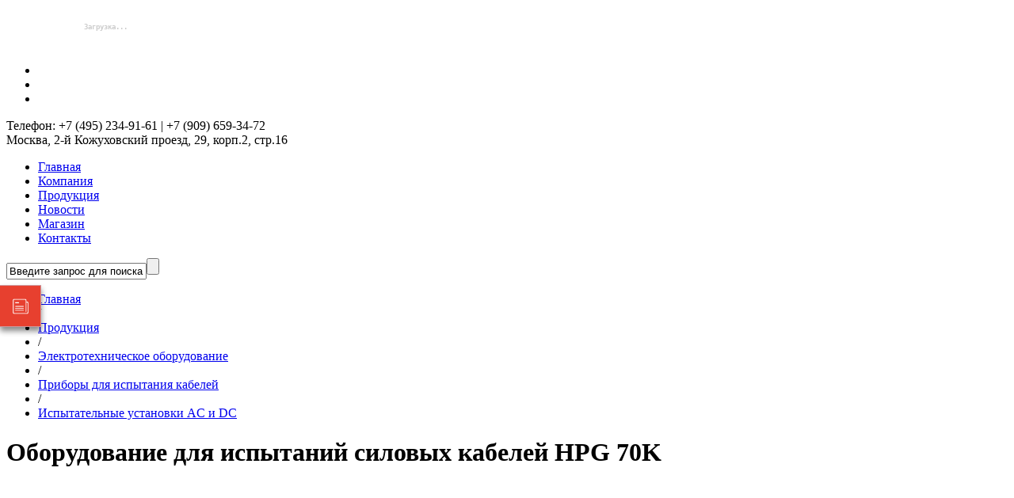

--- FILE ---
content_type: text/html; charset=UTF-8
request_url: https://rusmegger.ru/products/ispitatelnie-ustanovki-ac-dc/hpg-70k/
body_size: 13551
content:
<!DOCTYPE HTML><html lang="ru"><head><meta http-equiv="Content-Type" content="text/html; charset=UTF-8"/><meta name="robots" content="index, follow"/><meta name="keywords" content="испытания кабелей"/><meta name="description" content="Оборудование для испытаний силовых кабелей HPG 70K - аппаратура для комплексного испытания кабелей"/><link href="/bitrix/cache/css/s1/marsd_jam_red_copy/page_39f568a3a587a0fc537f1141b24036b8/page_39f568a3a587a0fc537f1141b24036b8_8fa6de815ee05725884dce663ef583c4.css?16298823917851" type="text/css" rel="stylesheet"/><link href="/bitrix/cache/css/s1/marsd_jam_red_copy/kernel_main/kernel_main.css?162988239126919" type="text/css" rel="stylesheet"/><link href="/bitrix/cache/css/s1/marsd_jam_red_copy/template_032ba7c8c08fed77db7f665e56c0c58a/template_032ba7c8c08fed77db7f665e56c0c58a_896a09bbc704720d32344dc611ca4f3c.css?1685023304295322" type="text/css" data-template-style="true" rel="stylesheet"/><script type="text/javascript">if(!window.BX)window.BX={message:function(mess){if(typeof mess=='object') for(var i in mess) BX.message[i]=mess[i]; return true;}};</script><script type="text/javascript">(window.BX||top.BX).message({'JS_CORE_LOADING':'Загрузка...','JS_CORE_NO_DATA':'- Нет данных -','JS_CORE_WINDOW_CLOSE':'Закрыть','JS_CORE_WINDOW_EXPAND':'Развернуть','JS_CORE_WINDOW_NARROW':'Свернуть в окно','JS_CORE_WINDOW_SAVE':'Сохранить','JS_CORE_WINDOW_CANCEL':'Отменить','JS_CORE_H':'ч','JS_CORE_M':'м','JS_CORE_S':'с','JSADM_AI_HIDE_EXTRA':'Скрыть лишние','JSADM_AI_ALL_NOTIF':'Показать все','JSADM_AUTH_REQ':'Требуется авторизация!','JS_CORE_WINDOW_AUTH':'Войти','JS_CORE_IMAGE_FULL':'Полный размер'});</script><script type="text/javascript">(window.BX||top.BX).message({'LANGUAGE_ID':'ru','FORMAT_DATE':'DD.MM.YYYY','FORMAT_DATETIME':'DD.MM.YYYY HH:MI:SS','COOKIE_PREFIX':'BITRIX_SM','USER_ID':'','SERVER_TIME':'1769697045','SERVER_TZ_OFFSET':'10800','USER_TZ_OFFSET':'0','USER_TZ_AUTO':'Y','bitrix_sessid':'4b361bff95eddf0e1b73af0f73f21fa9','SITE_ID':'s1'});</script><script type="text/javascript" src="/bitrix/cache/js/s1/marsd_jam_red_copy/kernel_main/kernel_main.js?1629882786293519"></script><script type="text/javascript">BX.setCSSList(['/bitrix/js/main/core/css/core.css','/bitrix/js/main/core/css/core_popup.css']); </script><script type="text/javascript">BX.setJSList(['/bitrix/js/main/core/core.js','/bitrix/js/main/core/core_ajax.js','/bitrix/js/main/session.js','/bitrix/js/main/core/core_window.js','/bitrix/js/main/core/core_popup.js','/bitrix/js/main/json/json2.min.js','/bitrix/js/main/core/core_ls.js','/bitrix/js/main/utils.js']); </script><script type="text/javascript">
bxSession.Expand(1440, '4b361bff95eddf0e1b73af0f73f21fa9', false, '69e9ff15da2766c13132167b7e9d81ad');
</script><script type="text/javascript" src="/bitrix/cache/js/s1/marsd_jam_red_copy/template_ea7fbb7cf6278262c9f6e2ebb10c238a/template_ea7fbb7cf6278262c9f6e2ebb10c238a_a30027513082598332aed9fbb8e5a601.js?1685023304378981"></script><title>Купить HPG 70K</title><meta name="viewport" content="width=device-width, initial-scale=1.0"><link rel="stylesheet" id="main-color" href="/bitrix/templates/marsd_jam_red_copy/css/color.css" media="screen"/><link rel="canonical" href="https://rusmegger.ru/products/ispitatelnie-ustanovki-ac-dc/hpg-70k/"/><link rel="apple-touch-icon-precomposed" sizes="144x144" href="/bitrix/templates/marsd_jam_red_copy/img/ico/apple-touch-icon-144-precomposed.png"><link rel="apple-touch-icon-precomposed" sizes="114x114" href="/bitrix/templates/marsd_jam_red_copy/img/ico/apple-touch-icon-114-precomposed.png"><link rel="apple-touch-icon-precomposed" sizes="72x72" href="/bitrix/templates/marsd_jam_red_copy/img/ico/apple-touch-icon-72-precomposed.png"><link rel="apple-touch-icon-precomposed" href="/bitrix/templates/marsd_jam_red_copy/img/ico/apple-touch-icon-57-precomposed.png"><link rel="shortcut icon" href="/bitrix/templates/marsd_jam_red_copy/img/ico/favicon.png"><meta name="yandex-verification" content="61476f12a5e50249"/><meta name="google-site-verification" content="nG6nJsbm1FRXIB7SFUX0zxDUz9d4Ty17Ad5bHFad8C4"/></head><body class="boxed"><div id="panel"></div><div class="body"><header><div class="container clearfix"><div class="row-fluid"><div class="span12"><div class="brandlogo"><a href="/" title="На главную страницу"><img style="width:250px;height:52px;" class="lazyload" width="250" src="[data-uri]" data-src="/include/megger-logo.gif" height="52"></div><div class="topinfo"><ul class="social-icons list-soc"><li><a href="https://t.me/meggerRU" target="_blanc" title="telegram"><i class="icon-long-arrow-down"></i></a></li><li><a href="https://vk.com/public212051737" target="_blanc" title="vkontakte"><i class="icon-vk"></i></a></li><li><a href="https://www.youtube.com/user/sebasp01/" target="_blanc" title="youtube"><i class="icon-youtube"></i></a></li></ul><div class="infophone"> Телефон: +7 (495) 234-91-61 | +7 (909) 659-34-72</div><div class="infoaddress"> Москва, 2-й Кожуховский проезд, 29, корп.2, стр.16</div></div><div class="clearfix"></div><div class="row-nav navbar" style="margin-bottom:0px;"><div class="navbar-inner"><ul id="nav" class="nav t2"><li class=""><a href="/">Главная</a></li><li class="dropdown "><a href="/company/" class="dropdown-toggle">Компания <b class="caret"></b></a><ul class="dropdown-menu js-activated" style="display: none;"><li><a href="/company/portert-predpriyatiya/">Портрет предприятия</a></li><li><a href="/company/portfolio/">Наши работы</a></li><li><a href="/company/klienti/">Наши клиенты</a></li><li><a href="/company/dealers/">Наши дилеры</a></li><li><a href="/company/reviews/">Отзывы заказчиков</a></li><li><a href="/company/vacancy/">Вакансии</a></li><li><a href="/company/articles/">Статьи</a></li><li><a href="/company/webinars/">Вебинары</a></li><li><a href="/company/services/">Услуги</a></li></ul></li><li class="dropdown active selected"><a href="/products/" class="dropdown-toggle">Продукция <b class="caret"></b></a><ul class="dropdown-menu js-activated" style="display: none;"><li><a href="/products/lokalizacia-podzemnyh-kommunikatsij/" class="parent">Поиск и диагностика подземных коммуникаций <b class="caret"></b></a><ul class="dropdown-menu js-activated" style="display: none;"><li><a href="/products/tv-inspelciya-kanalov/">ТВ-инспекция каналов</a></li><li><a href="/products/trassopoiskovoe-oborudovanie/">Трассопоисковое оборудование</a></li></ul></li><li class="active selected"><a href="/products/seti-energosnabzhenia/" class="parent">Электротехническое оборудование <b class="caret"></b></a><ul class="dropdown-menu js-activated" style="display: none;"><li><a href="/products/mobilnie-sistemi-dlya-ispitaniya-i-omp/">Компактные системы для испытания и поиска мест повреждений кабельных линий</a></li><li><a href="/library/elektrotekhnicheskaya-laboratoriya/">Электротехнические лаборатории</a></li><li><a href="/products/peredvizhnie-elektrotehnicheskie-laboratorii/">Передвижные электротехнические лаборатории</a></li><li class="active selected"><a href="/products/ispitanie-kabeley/" class="parent">Приборы для испытания кабелей <b class="caret"></b></a><ul class="dropdown-menu js-activated" style="display: none;"><li><a href="/products/ispitanie-01-hz/">Испытание 0,1 Гц</a></li><li><a href="/products/ispitanie-obolochki-kabelya/">Испытание оболочки кабеля</a></li><li><a href="/products/ispitatelnie-ustanovki-ac-dc/">Испытательные установки AC и DC</a></li></ul></li><li><a href="/products/pribori-dlya-prozhiga-i-kombinirovannie-pribory/">Приборы для прожига кабеля</a></li><li><a href="/products/reflektometri/">Рефлектометры</a></li><li><a href="/products/tochnoe-opredelenie-mest-povrezhdeniy/" class="parent">Акустические генераторы и приемники <b class="caret"></b></a><ul class="dropdown-menu js-activated" style="display: none;"><li><a href="/products/akusticheskie-priemniki-energetika/">Акустические приемники</a></li><li><a href="/products/generatori-udarnih-voln/">Генераторы ударных волн</a></li><li><a href="/products/localizacia-v-setyah-nizkogo-napryazhenia/">Локализация в сетях низкого напряжения</a></li></ul></li><li><a href="/products/diagnostika-kabeley/">Приборы для диагностики кабелей и локализации частичных разрядов</a></li><li><a href="/products/vibor-kabelya-fazi/">Приборы для выбора кабеля из пучка и фазы</a></li><li><a href="/products/pribori-dlya-testirovaniya-v-vv-setyah/" class="parent">Мегаомметры, мультиметры и прочие тестеры <b class="caret"></b></a><ul class="dropdown-menu js-activated" style="display: none;"><li><a href="/products/aksesuari-dlya-electricov-ukazateli-napryzheniya/">Аксессуары для Электриков, указатели напряжения</a></li><li><a href="/products/izmeritely-soprotivleniya/">Измерители сопротивления</a></li><li><a href="/products/izmeritely-soprotivleniya-zazemeniya/">Измерители сопротивления заземления</a></li><li><a href="/products/mnogofunkcionalnie-testeri/">Многофункциональные тестеры</a></li><li><a href="/products/multimetri-i-tokovie-kleshi/">Мультиметры и токовые клещи</a></li><li><a href="/products/testery-dlya-proverky-elektropriborov/">Тестеры для проверки электроприборов</a></li><li><a href="/products/testeri-izolyacii-vishe-1000-v/">Тестеры изоляции</a></li><li><a href="/products/testeri-petli-kz/">Тестеры петли КЗ</a></li><li><a href="/products/testeri-uzo/">Тестеры УЗО</a></li></ul></li><li><a href="/products/pribory-dlya-stabilizacii-dugy/">Приборы для стабилизации дуги (для беспрожиговых методов)</a></li><li><a href="/products/kontrol-kachestva-seti/">Приборы для контроля качества сети</a></li><li><a href="/products/poisk-zamikaniy-na-zemlu/">Приборы для поиска замыканий на землю</a></li><li><a href="/products/diagnostika-elektrodvigateley-i-generatorov/" class="parent">Диагностика электродвигателей и генераторов <b class="caret"></b></a><ul class="dropdown-menu js-activated" style="display: none;"><li><a href="/products/dinamicheskie-analizatory/">Динамические анализаторы</a></li><li><a href="/products/staticheskie-analizatory/">Статические анализаторы</a></li></ul></li><li><a href="/products/ispitanie-releynoy-zashity/">Испытание релейной защиты</a></li><li><a href="/products/ispitanie-transformatorov/">Приборы для тестирования трансформаторов</a></li><li><a href="/products/testirovanie-akkumulyatornih-batarey/">Проверка аккумуляторных батарей</a></li><li><a href="/products/teplovizory/">Тепловизоры</a></li><li><a href="/products/testirovanie-vikluchateley/">Тестирование выключателей</a></li></ul></li><li><a href="/products/seti-vodosnabzheniya/" class="parent">Диагностика сетей тепло- и водоснабжения <b class="caret"></b></a><ul class="dropdown-menu js-activated" style="display: none;"><li><a href="/products/laboratorii/">Передвижная лаборатория для поиска утечек</a></li><li><a href="/products/korrelyatori/">Корреляционные течеискатели</a></li><li><a href="/products/akusticheskie-priemniki/">Акустические течеискатели</a></li><li><a href="/products/rashodomeri-i-registratori-davleniya/">Расходомеры и датчики давления</a></li><li><a href="/products/loggeri-shuma-chastoti/">Регистраторы шума утечки (логгеры)</a></li><li><a href="/products/metalloiskateli/">Металлоискатели</a></li><li><a href="/products/vod-prinadlezhnosti/">Принадлежности</a></li></ul></li><li><a href="/products/seti-telekommunikatcij/" class="parent">Сети телекоммуникаций <b class="caret"></b></a><ul class="dropdown-menu js-activated" style="display: none;"><li><a href="/products/izmer-mosti/">Измерительные мосты</a></li><li><a href="/products/izmeritelnye-pribory/">Измерительные приборы</a></li><li><a href="/products/preobrazov-povrezhdeniy-prozhig/">Преобразование повреждений / прожиг</a></li></ul></li></ul></li><li class=""><a href="/news/">Новости</a></li><li class="dropdown "><a href="/shop/" class="dropdown-toggle">Магазин <b class="caret"></b></a><ul class="dropdown-menu js-activated" style="display: none;"><li><a href="https://shopmegger.ru/">Интернет-магазин</a></li><li><a href="/shop/arenda-oborudovaniya/">Аренда оборудования</a></li></ul></li><li class=""><a href="/contacts/">Контакты</a></li></ul><form id="search" action="/search/"><input type="text" name="q" maxlength="50" onfocus="if(this.value =='Введите запрос для поиска...' ) this.value=''" onblur="if(this.value=='') this.value='Введите запрос для поиска...'" value="Введите запрос для поиска..."/><input type="submit" name="s" onfocus="this.blur();" value="" id="search-submit-button"></form></div></div></div></div><div class="row-fluid"><div class="span12"><ul class="breadcrumb" style="margin-bottom: 22px;"><li><a href="/" title="Главная">Главная</a></li><li><span class="divider">/</span></li><li><a href="/products/" title="Продукция">Продукция</a></li><li><span class="divider">/</span></li><li><a href="/products/seti-energosnabzhenia/" title="Электротехническое оборудование">Электротехническое оборудование</a></li><li><span class="divider">/</span></li><li><a href="/products/ispitanie-kabeley/" title="Приборы для испытания кабелей">Приборы для испытания кабелей</a></li><li><span class="divider">/</span></li><li><a href="/products/ispitatelnie-ustanovki-ac-dc/" title="Испытательные установки AC и DC">Испытательные установки AC и DC</a></li></ul></div></div></div></header><div class="container" ><div class="row-fluid"><div class="bx_catalog_line"></div><div class="span9 no-left-margin" ><script type="text/javascript">

jQuery(document).ready(function ($) {
    productObjectDetailJam = {
        id: 159,
        link: '/products/ispitatelnie-ustanovki-ac-dc/hpg-70k/',
        img_src: '', 
        price: parseFloat($('.catalog-price').text()),
        product_name: 'Оборудование для испытаний силовых кабелей HPG 70K',
        quantity: 0
    }
});
</script><div class="page-header"><h1>Оборудование для испытаний силовых кабелей HPG 70K</h1><div class="headerdivider"></div></div><div class="row-fluid" id="product_159"><div class="span6"><picture><source srcset="[data-uri] 284w" data-srcset='/upload/iblock/f1f/f1f3337927d4c8e6a118a806b1c5f6ac.jpg.webp' type='image/webp'><img style="margin-top:5px;;width:100%;height:100%;" class="lazyload detail-image" src="[data-uri]" data-src="/upload/iblock/f1f/f1f3337927d4c8e6a118a806b1c5f6ac.jpg" class="lazyload pull-left paddingright" alt="" data-style="margin-top:5px;" alt="Оборудование для испытаний силовых кабелей HPG 70K" title="Оборудование для испытаний силовых кабелей HPG 70K"></picture></div><div class="span6"><div class="box effect2"><ul><li>Высочайший уровень безопасности благодаря полностью изолированному дизайну</li><li>Компатная и легкая система</li><li>Отдельные высоковольтный и управляющий модули</li><li>Постоянно регулируемое напряжение</li><li>Совместим с испытательной приставкой VLF CR для испытания кабелей среднего напряжения</li></ul><br></div></div></div><div class="row-fluid" style="margin-top: 3em;"><div class="box effect2"><h3> Описание</h3> Высоковольтная <a href="/library/ustanovka-dlya-ispytaniya-kabelya-iz-sshitogo-polietilena/">установка для испытания кабеля из сшитого полиэтилена</a> HPG 70-K производства SebaKMT является полностью изолированной испытательной системой для испытаний постоянным напряжением до 70 кВ. Благодаря полностью изолированному дизайну система идеально подходит для самостоятельного использования. Высокое постоянное напряжение генерируется благодаря высоковольтному выпрямителю. Благодаря этому пульсация испытательного напряжения является очень небольшой. Внутри высоковольтного блока находится измерительное сопротивление, позволяющее проводить прямое измерение испытательного высокого напряжения.<br><br><b>Типичные сферы применения:</b><br><ul><li>Испытание кабелей</li><li>Испытание распределительных устройств</li><li>Испытание токовых трансформаторов</li><li>Испытание элементов и составных частей распредустройств</li></ul><a href="/products/pdf/LFT_HPG70K_rus_2000_50.pdf" target="_blank"><picture><source srcset="[data-uri] 284w" data-srcset='/images/dl_button.png.webp' type='image/webp'><img style="width:48px;height:40px;" class="lazyload" width="48" src="[data-uri]" data-src="/images/dl_button.png" height="40" align="bottom"></picture></a><a href="/products/pdf/LFT_HPG70K_rus_2000_50.pdf" target="_blank">Скачать проспект</a><br><br></div><div class="box effect2"><h3> Технические характеристики</h3><table border="1" cellspacing="0" cellpadding="0" style="border-collapse: collapse; border-width: initial; border-color: initial;"><tbody><tr><td width="319" style="width: 239.25pt; border: 1pt solid windowtext;"><p>Испытат. Напряжение Unenn</p></td><td width="319" style="width: 239.3pt; border-top-style: solid; border-right-style: solid; border-bottom-style: solid; border-top-color: windowtext; border-right-color: windowtext; border-bottom-color: windowtext; border-top-width: 1pt; border-right-width: 1pt; border-bottom-width: 1pt;"><p>0-70 кВ пост. ток</p></td></tr><tr><td width="319" style="width: 239.25pt; border-right-style: solid; border-bottom-style: solid; border-left-style: solid; border-right-color: windowtext; border-bottom-color: windowtext; border-left-color: windowtext; border-right-width: 1pt; border-bottom-width: 1pt; border-left-width: 1pt;"><p>Испытательный ток Imax</p></td><td width="319" style="width: 239.3pt; border-bottom-style: solid; border-bottom-color: windowtext; border-bottom-width: 1pt; border-right-style: solid; border-right-color: windowtext; border-right-width: 1pt;"><p>0-10 мА</p></td></tr><tr><td width="319" style="width: 239.25pt; border-right-style: solid; border-bottom-style: solid; border-left-style: solid; border-right-color: windowtext; border-bottom-color: windowtext; border-left-color: windowtext; border-right-width: 1pt; border-bottom-width: 1pt; border-left-width: 1pt;"><p>Индикация напряжения кВ</p></td><td width="319" style="width: 239.3pt; border-bottom-style: solid; border-bottom-color: windowtext; border-bottom-width: 1pt; border-right-style: solid; border-right-color: windowtext; border-right-width: 1pt;"><p>0-80 кВ (аналог.)</p></td></tr><tr><td width="319" style="width: 239.25pt; border-right-style: solid; border-bottom-style: solid; border-left-style: solid; border-right-color: windowtext; border-bottom-color: windowtext; border-left-color: windowtext; border-right-width: 1pt; border-bottom-width: 1pt; border-left-width: 1pt;"><p>Индикация напряжения мА</p></td><td width="319" style="width: 239.3pt; border-bottom-style: solid; border-bottom-color: windowtext; border-bottom-width: 1pt; border-right-style: solid; border-right-color: windowtext; border-right-width: 1pt;"><p>0-10 мА (аналог.)</p></td></tr><tr><td width="319" style="width: 239.25pt; border-right-style: solid; border-bottom-style: solid; border-left-style: solid; border-right-color: windowtext; border-bottom-color: windowtext; border-left-color: windowtext; border-right-width: 1pt; border-bottom-width: 1pt; border-left-width: 1pt;"><p>Диапазоны измерения</p></td><td width="319" style="width: 239.3pt; border-bottom-style: solid; border-bottom-color: windowtext; border-bottom-width: 1pt; border-right-style: solid; border-right-color: windowtext; border-right-width: 1pt;"><p>0,1 – 1 – 10 мА</p></td></tr><tr><td width="319" style="width: 239.25pt; border-right-style: solid; border-bottom-style: solid; border-left-style: solid; border-right-color: windowtext; border-bottom-color: windowtext; border-left-color: windowtext; border-right-width: 1pt; border-bottom-width: 1pt; border-left-width: 1pt;"><p>Предварительная установка времени </p></td><td width="319" style="width: 239.3pt; border-bottom-style: solid; border-bottom-color: windowtext; border-bottom-width: 1pt; border-right-style: solid; border-right-color: windowtext; border-right-width: 1pt;"><p>0 – 60 мин.</p></td></tr><tr><td width="319" style="width: 239.25pt; border-right-style: solid; border-bottom-style: solid; border-left-style: solid; border-right-color: windowtext; border-bottom-color: windowtext; border-left-color: windowtext; border-right-width: 1pt; border-bottom-width: 1pt; border-left-width: 1pt;"><p>Потребляемая мощность</p></td><td width="319" style="width: 239.3pt; border-bottom-style: solid; border-bottom-color: windowtext; border-bottom-width: 1pt; border-right-style: solid; border-right-color: windowtext; border-right-width: 1pt;"><p>700 ВА</p></td></tr><tr><td width="319" style="width: 239.25pt; border-right-style: solid; border-bottom-style: solid; border-left-style: solid; border-right-color: windowtext; border-bottom-color: windowtext; border-left-color: windowtext; border-right-width: 1pt; border-bottom-width: 1pt; border-left-width: 1pt;"><p>Размеры рамы блока управления</p></td><td width="319" style="width: 239.3pt; border-bottom-style: solid; border-bottom-color: windowtext; border-bottom-width: 1pt; border-right-style: solid; border-right-color: windowtext; border-right-width: 1pt;"><p>520 х 255 х 320 мм</p></td></tr><tr><td width="319" style="width: 239.25pt; border-right-style: solid; border-bottom-style: solid; border-left-style: solid; border-right-color: windowtext; border-bottom-color: windowtext; border-left-color: windowtext; border-right-width: 1pt; border-bottom-width: 1pt; border-left-width: 1pt;"><p>Вес блока управления</p></td><td width="319" style="width: 239.3pt; border-bottom-style: solid; border-bottom-color: windowtext; border-bottom-width: 1pt; border-right-style: solid; border-right-color: windowtext; border-right-width: 1pt;"><p>18 кг</p></td></tr><tr><td width="319" style="width: 239.25pt; border-right-style: solid; border-bottom-style: solid; border-left-style: solid; border-right-color: windowtext; border-bottom-color: windowtext; border-left-color: windowtext; border-right-width: 1pt; border-bottom-width: 1pt; border-left-width: 1pt;"><p>Размеры рамы высоковольтного</p></td><td width="319" style="width: 239.3pt; border-bottom-style: solid; border-bottom-color: windowtext; border-bottom-width: 1pt; border-right-style: solid; border-right-color: windowtext; border-right-width: 1pt;"><p>320 х 255 х 255 мм</p></td></tr><tr><td width="319" style="width: 239.25pt; border-right-style: solid; border-bottom-style: solid; border-left-style: solid; border-right-color: windowtext; border-bottom-color: windowtext; border-left-color: windowtext; border-right-width: 1pt; border-bottom-width: 1pt; border-left-width: 1pt;"><p>Вес высоковольтного блока</p></td><td width="319" style="width: 239.3pt; border-bottom-style: solid; border-bottom-color: windowtext; border-bottom-width: 1pt; border-right-style: solid; border-right-color: windowtext; border-right-width: 1pt;"><p>20,5 кг</p></td></tr><tr><td colspan="2" width="638" style="width: 478.55pt; border-right-style: solid; border-bottom-style: solid; border-left-style: solid; border-right-color: windowtext; border-bottom-color: windowtext; border-left-color: windowtext; border-right-width: 1pt; border-bottom-width: 1pt; border-left-width: 1pt;"><p>Состав приборного комплекса для постоянного тока</p></td></tr><tr><td width="319" style="width: 239.25pt; border-right-style: solid; border-bottom-style: solid; border-left-style: solid; border-right-color: windowtext; border-bottom-color: windowtext; border-left-color: windowtext; border-right-width: 1pt; border-bottom-width: 1pt; border-left-width: 1pt;"><p>А. Прибор управления HSG 1</p></td><td width="319" style="width: 239.3pt; border-bottom-style: solid; border-bottom-color: windowtext; border-bottom-width: 1pt; border-right-style: solid; border-right-color: windowtext; border-right-width: 1pt;"><p>&nbsp;</p></td></tr><tr><td width="319" style="width: 239.25pt; border-right-style: solid; border-bottom-style: solid; border-left-style: solid; border-right-color: windowtext; border-bottom-color: windowtext; border-left-color: windowtext; border-right-width: 1pt; border-bottom-width: 1pt; border-left-width: 1pt;"><p>Б. Высоковольтный блок HVT 70-K</p></td><td width="319" style="width: 239.3pt; border-bottom-style: solid; border-bottom-color: windowtext; border-bottom-width: 1pt; border-right-style: solid; border-right-color: windowtext; border-right-width: 1pt;"><p>&nbsp;</p></td></tr><tr><td colspan="2" width="638" style="width: 478.55pt; border-right-style: solid; border-bottom-style: solid; border-left-style: solid; border-right-color: windowtext; border-bottom-color: windowtext; border-left-color: windowtext; border-right-width: 1pt; border-bottom-width: 1pt; border-left-width: 1pt;"><p>Состав приборного комплекса для постоянного тока + низкой частоты</p></td></tr><tr><td width="319" style="width: 239.25pt; border-right-style: solid; border-bottom-style: solid; border-left-style: solid; border-right-color: windowtext; border-bottom-color: windowtext; border-left-color: windowtext; border-right-width: 1pt; border-bottom-width: 1pt; border-left-width: 1pt;"><p>А. Прибор управления HSW 3-VLF</p></td><td width="319" style="width: 239.3pt; border-bottom-style: solid; border-bottom-color: windowtext; border-bottom-width: 1pt; border-right-style: solid; border-right-color: windowtext; border-right-width: 1pt;"><p>&nbsp;</p></td></tr><tr><td width="319" style="width: 239.25pt; border-right-style: solid; border-bottom-style: solid; border-left-style: solid; border-right-color: windowtext; border-bottom-color: windowtext; border-left-color: windowtext; border-right-width: 1pt; border-bottom-width: 1pt; border-left-width: 1pt;"><p>Б. Высоковольтный блок HVT 70-K</p></td><td width="319" style="width: 239.3pt; border-bottom-style: solid; border-bottom-color: windowtext; border-bottom-width: 1pt; border-right-style: solid; border-right-color: windowtext; border-right-width: 1pt;"><p>&nbsp;</p></td></tr><tr><td width="319" style="width: 239.25pt; border-right-style: solid; border-bottom-style: solid; border-left-style: solid; border-right-color: windowtext; border-bottom-color: windowtext; border-left-color: windowtext; border-right-width: 1pt; border-bottom-width: 1pt; border-left-width: 1pt;"><p>В. Дополнительное испытательное устройство для получения низкой частоты: VLF PZ</p><p>Макс. испытываемая ёмкость кабеля: 4 μФ)</p></td><td width="319" style="width: 239.3pt; border-bottom-style: solid; border-bottom-color: windowtext; border-bottom-width: 1pt; border-right-style: solid; border-right-color: windowtext; border-right-width: 1pt;"><p>&nbsp;</p></td></tr><tr><td colspan="2" width="638" style="width: 478.55pt; border-right-style: solid; border-bottom-style: solid; border-left-style: solid; border-right-color: windowtext; border-bottom-color: windowtext; border-left-color: windowtext; border-right-width: 1pt; border-bottom-width: 1pt; border-left-width: 1pt;"><p>Специальные принадлежности</p></td></tr><tr><td width="319" style="width: 239.25pt; border-right-style: solid; border-bottom-style: solid; border-left-style: solid; border-right-color: windowtext; border-bottom-color: windowtext; border-left-color: windowtext; border-right-width: 1pt; border-bottom-width: 1pt; border-left-width: 1pt;"><p>Разрядная штанга 75 кВ (6 μФ): EST 75</p></td><td width="319" style="width: 239.3pt; border-bottom-style: solid; border-bottom-color: windowtext; border-bottom-width: 1pt; border-right-style: solid; border-right-color: windowtext; border-right-width: 1pt;"><p>&nbsp;</p></td></tr></tbody></table><br></div><div class="box effect2 hide"><h3>Оборудование для испытаний силовых кабелей HPG 70K</h3><p><h5>Характеристики:</h5></p> :<b>&nbsp; </b><br/></div><div class="box effect2 hide"></div></div><script type="text/javascript">
  $(window).load(function() {
    $('.flexslider').flexslider({
    pauseOnHover: false,    
    slideshow: true,                //Boolean: Animate slider automatically
    slideshowSpeed: 4000,           //Integer: Set the speed of the slideshow cycling, in milliseconds
    animationSpeed: 1300,
    animation: "slide",              //String: Select your animation type, "fade" or "slide"
    easing: "swing",               //{NEW} String: Determines the easing method used in jQuery transitions. jQuery easing plugin is supported!
    direction: "horizontal",
    controlNav: true,               //Boolean: Create navigation for paging control of each clide? Note: Leave true for manualControls usage
    directionNav: true
    });
  });
</script></div><div class="span3 sb-sections-list"><span class="sb-header">&nbsp;</span><div class="headerdivider"></div><ul class="right-list"><li id="bx_1623270341_6"><a href="/products/lokalizacia-podzemnyh-kommunikatsij/"><i class="icon-angle-right"></i> Поиск и диагностика подземных коммуникаций&nbsp;(7)</a><ul class="right-list"><li id="bx_1623270341_49"><a href="/products/tv-inspelciya-kanalov/"><i class="icon-angle-right"></i> ТВ-инспекция каналов&nbsp;(0)</a></li><li id="bx_1623270341_50"><a href="/products/trassopoiskovoe-oborudovanie/"><i class="icon-angle-right"></i> Трассопоисковое оборудование&nbsp;(7)</a></li></ul></li><li id="bx_1623270341_7"><a href="/products/seti-energosnabzhenia/"><i class="icon-angle-right"></i> Электротехническое оборудование&nbsp;(201)</a><ul class="right-list"><li id="bx_1623270341_69"><a href="/products/mobilnie-sistemi-dlya-ispitaniya-i-omp/"><i class="icon-angle-right"></i> Компактные системы для испытания и поиска мест повреждений кабельных линий&nbsp;(8)</a></li><li><a href="/library/elektrotekhnicheskaya-laboratoriya/"><i class="icon-angle-right"></i>Электротехнические лаборатории</a></li><li id="bx_1623270341_56"><a href="/products/peredvizhnie-elektrotehnicheskie-laboratorii/"><i class="icon-angle-right"></i> Передвижные электротехнические лаборатории&nbsp;(14)</a></li><li id="bx_1623270341_14"><a href="/products/ispitanie-kabeley/"><i class="icon-angle-right"></i> Приборы для испытания кабелей&nbsp;(29)</a></li><li id="bx_1623270341_59"><a href="/products/pribori-dlya-prozhiga-i-kombinirovannie-pribory/"><i class="icon-angle-right"></i> Приборы для прожига кабеля&nbsp;(3)</a></li><li id="bx_1623270341_65"><a href="/products/reflektometri/"><i class="icon-angle-right"></i> Рефлектометры&nbsp;(13)</a></li><li id="bx_1623270341_58"><a href="/products/tochnoe-opredelenie-mest-povrezhdeniy/"><i class="icon-angle-right"></i> Акустические генераторы и приемники&nbsp;(10)</a></li><li id="bx_1623270341_15"><a href="/products/diagnostika-kabeley/"><i class="icon-angle-right"></i> Приборы для диагностики кабелей и локализации частичных разрядов&nbsp;(17)</a></li><li id="bx_1623270341_17"><a href="/products/vibor-kabelya-fazi/"><i class="icon-angle-right"></i> Приборы для выбора кабеля из пучка и фазы&nbsp;(3)</a></li><li id="bx_1623270341_70"><a href="/products/pribori-dlya-testirovaniya-v-vv-setyah/"><i class="icon-angle-right"></i> Мегаомметры, мультиметры и прочие тестеры&nbsp;(41)</a></li><li id="bx_1623270341_64"><a href="/products/pribory-dlya-stabilizacii-dugy/"><i class="icon-angle-right"></i> Приборы для стабилизации дуги (для беспрожиговых методов)&nbsp;(6)</a></li><li id="bx_1623270341_57"><a href="/products/kontrol-kachestva-seti/"><i class="icon-angle-right"></i> Приборы для контроля качества сети&nbsp;(2)</a></li><li id="bx_1623270341_19"><a href="/products/poisk-zamikaniy-na-zemlu/"><i class="icon-angle-right"></i> Приборы для поиска замыканий на землю&nbsp;(1)</a></li><li id="bx_1623270341_84"><a href="/products/diagnostika-elektrodvigateley-i-generatorov/"><i class="icon-angle-right"></i> Диагностика электродвигателей и генераторов&nbsp;(5)</a></li><li id="bx_1623270341_80"><a href="/products/ispitanie-releynoy-zashity/"><i class="icon-angle-right"></i> Испытание релейной защиты&nbsp;(6)</a></li><li id="bx_1623270341_83"><a href="/products/ispitanie-transformatorov/"><i class="icon-angle-right"></i> Приборы для тестирования трансформаторов&nbsp;(15)</a></li><li id="bx_1623270341_81"><a href="/products/testirovanie-akkumulyatornih-batarey/"><i class="icon-angle-right"></i> Проверка аккумуляторных батарей&nbsp;(5)</a></li><li id="bx_1623270341_89"><a href="/products/teplovizory/"><i class="icon-angle-right"></i> Тепловизоры&nbsp;(1)</a></li><li id="bx_1623270341_82"><a href="/products/testirovanie-vikluchateley/"><i class="icon-angle-right"></i> Тестирование выключателей&nbsp;(11)</a></li></ul></li><li id="bx_1623270341_8"><a href="/products/seti-vodosnabzheniya/"><i class="icon-angle-right"></i> Диагностика сетей тепло- и водоснабжения&nbsp;(23)</a><ul class="right-list"><li id="bx_1623270341_55"><a href="/products/laboratorii/"><i class="icon-angle-right"></i> Передвижная лаборатория для поиска утечек&nbsp;(1)</a></li><li id="bx_1623270341_44"><a href="/products/korrelyatori/"><i class="icon-angle-right"></i> Корреляционные течеискатели&nbsp;(5)</a></li><li id="bx_1623270341_45"><a href="/products/akusticheskie-priemniki/"><i class="icon-angle-right"></i> Акустические течеискатели&nbsp;(6)</a></li><li id="bx_1623270341_42"><a href="/products/rashodomeri-i-registratori-davleniya/"><i class="icon-angle-right"></i> Расходомеры и датчики давления&nbsp;(6)</a></li><li id="bx_1623270341_43"><a href="/products/loggeri-shuma-chastoti/"><i class="icon-angle-right"></i> Регистраторы шума утечки (логгеры)&nbsp;(1)</a></li><li id="bx_1623270341_46"><a href="/products/metalloiskateli/"><i class="icon-angle-right"></i> Металлоискатели&nbsp;(0)</a></li><li id="bx_1623270341_47"><a href="/products/vod-prinadlezhnosti/"><i class="icon-angle-right"></i> Принадлежности&nbsp;(4)</a></li></ul></li><li id="bx_1623270341_9"><a href="/products/seti-telekommunikatcij/"><i class="icon-angle-right"></i> Сети телекоммуникаций&nbsp;(5)</a><ul class="right-list"><li id="bx_1623270341_39"><a href="/products/izmer-mosti/"><i class="icon-angle-right"></i> Измерительные мосты&nbsp;(1)</a></li><li id="bx_1623270341_38"><a href="/products/izmeritelnye-pribory/"><i class="icon-angle-right"></i> Измерительные приборы&nbsp;(3)</a></li><li id="bx_1623270341_40"><a href="/products/preobrazov-povrezhdeniy-prozhig/"><i class="icon-angle-right"></i> Преобразование повреждений / прожиг&nbsp;(2)</a></li></ul></li></ul></div><br> ﻿ </div></div><div class="footer footerdark"><div class="text-center wraptotop"><a class="totop"><i class="icon-chevron-up"></i></a></div><div class="container"><div class="row-fluid"><div class="span4"><div class="title"> Контакты</div><hr><p> Официальный сайт компании <br>ООО «Меггер»<br> © 1999-2025</p><p>Москва, 2-й Кожуховский пр-д, 29, к.2, стр.16<br> +7 (495) 234-91-61 |&nbsp;+7 (909) 659-34-72<br><a href="mailto:info@rusmegger.ru">info@rusmegger.ru</a>&nbsp;</p></div><div class="span4"><div class="title">Отзывы</div><hr><div id="quotes"><div class="textItem"><div class="avatar"><picture><source srcset="[data-uri] 284w" data-srcset='/upload/iblock/b3e/b3e78f77a8a7ededea9dbbdd9d454e99.jpg.webp' type='image/webp'><img style="width:100%;height:100%;" class="lazyload" src="[data-uri]" data-src="/upload/iblock/b3e/b3e78f77a8a7ededea9dbbdd9d454e99.jpg" alt="Газпром" title="Газпром"></picture></div> "Выражаем благодарность ООО &quot;Совместное предприятие &quot;Себа Спектрум&quot; за спонсорскую поддержку и активное участие в III Международной конференции и выставке &quot;Актуальные вопросы противокоррозионной защиты&quot;"<span style="font-family:arial;">"</span><br/><b>Газпром</b></div><div class="textItem"><div class="avatar"><picture><source srcset="[data-uri] 284w" data-srcset='/upload/iblock/dc4/dc41b8be6816f04d08a1747d7a419187.jpg.webp' type='image/webp'><img style="width:100%;height:100%;" class="lazyload" src="[data-uri]" data-src="/upload/iblock/dc4/dc41b8be6816f04d08a1747d7a419187.jpg" alt="МРСК Волги" title="МРСК Волги"></picture></div> "В течение почти полугода эксплуатации нам удалось провести ряд работ по диагностике как новых, так и находящихся длительное время в эксплуатации кабельных линий с изоляцией из сшитого полиэтилена номинальным напряжением 35-110 кВ."<span style="font-family:arial;">"</span><br/><b>МРСК Волги</b></div><div class="textItem"><div class="avatar"><picture><source srcset="[data-uri] 284w" data-srcset='/upload/iblock/4f4/4f4fba2f3059d4bd6abbb5738007cf2d.jpg.webp' type='image/webp'><img style="width:100%;height:100%;" class="lazyload" src="[data-uri]" data-src="/upload/iblock/4f4/4f4fba2f3059d4bd6abbb5738007cf2d.jpg" alt="МРСК Юга" title="МРСК Юга"></picture></div> "На протяжении многих лет ОАО «Кубаньэнерго» и ОАО «МРСК Юга» плодотворно сотрудничают с Вашей организацией в плане поставок как отдельных приборов, так и передвижных электротехнических лабораторий для диагностики, испытаний и поиска мест повреждений силовых кабелей."<span style="font-family:arial;">"</span><br/><b>МРСК Юга</b></div><div class="textItem"><div class="avatar"><picture><source srcset="[data-uri] 284w" data-srcset='/upload/iblock/8da/8dabd2ea30f3d60f200d07efafff0a20.jpg.webp' type='image/webp'><img style="width:100%;height:100%;" class="lazyload" src="[data-uri]" data-src="/upload/iblock/8da/8dabd2ea30f3d60f200d07efafff0a20.jpg" alt="РЖД" title="РЖД"></picture></div> "Мы с удовлетворением отмечаем, что специалисты Вашего предприятия и холдинга «Себа КМТ» оперативно реагируют на возникающие в связи с развитием электрохозяйства дорог задачи. Так, разработана и уже поставляется новая модель передвижной лаборатории для контроля параметров трансформаторов, обсуждаются пути сотрудничества в новой области -диагностике силовых кабелей среднего и высокого напряжения. "<span style="font-family:arial;">"</span><br/><b>РЖД</b></div></div></div><div class="span4"><font color="#FF0000">'bitrix:main.feedback' is not a component</font><br></div></div></div></div><div class="footerbottom footerbottomdark"><div class="container"><div class="row-fluid"><div class="span4 smallspacetop"><p class="smaller"><span class="copyright">&copy; </span> ООО "Меггер" </p></div><div class="span8 smallspacetop"><div class="pull-right smaller"><ul class="footermenu"><li><a href="/news/">Новости</a></li><li><a href="/articles/">Статьи</a></li><li><a href="/services/">Услуги</a></li><li><a href="/products/">Продукция</a></li><li><a href="/contacts/">Контакты</a></li><li><a href=""></a></li></ul></div><div class="clearfix"></div></div></div></div></div><script type="text/javascript">
	(function (d, w, c) {
		(w[c] = w[c] || []).push(function () {
			try {
				w.yaCounter48162605 = new Ya.Metrika({
					id:                  48162605,
					webvisor:            true,
					clickmap:            true,
					trackLinks:          true,
					accurateTrackBounce: true
				});
			} catch (e) {
			}
		});

		var n = d.getElementsByTagName("script")[0],
			s = d.createElement("script"),
			f = function () {
				n.parentNode.insertBefore(s, n);
			};
		s.type = "text/javascript";
		s.async = true;
		s.src = (d.location.protocol == "https:" ? "https:" : "http:") + "//mc.yandex.ru/metrika/watch.js";

		if (w.opera == "[object Opera]") {
			d.addEventListener("DOMContentLoaded", f, false);
		} else {
			f();
		}
	})(document, window, "yandex_metrika_callbacks");
</script><noscript><div><img src="//mc.yandex.ru/watch/48162605" style="position:absolute; left:-9999px;" alt=""/></div></noscript></div><script type="text/javascript">
	$(document).ready(function () {
		$("img.imgOpa").hover(function () {
				$(this).stop().animate({opacity: "0.6"}, 'slow');
			},
			function () {
				$(this).stop().animate({opacity: "1.0"}, 'slow');
			});

	});
</script><div class="mailchimp-subbscribe-form"><link href="//cdn-images.mailchimp.com/embedcode/classic-10_7.css" rel="stylesheet" type="text/css"><style type="text/css"> #mc_embed_signup{ background: #fff; clear: left; font: 14px Helvetica, Arial, sans-serif; } /* Add your own MailChimp form style overrides in your site stylesheet or in this style block. We recommend moving this block and the preceding CSS link to the HEAD of your HTML file. */ .subscribe__btn{ display: block; width: 3rem; height: 3rem; background: #e7402f; border: 1px solid #ce969b; position: fixed; left: 0; top: 50%; padding: 0.1rem; border-left-width: 0; box-shadow: 0px 5px 7px 0px rgba(0, 0, 0, 0.47); } .subscribe__btn:active{ outline: none; box-shadow: none; } .subscribe__btn:hover{ background: red; } .subscribe{ position: fixed; top: 20%; width: 300px; box-shadow: 0 0 2px 2px rgba(10, 10, 10, 0.32); padding-top: 5rem; left: -320px; } .subscribe__header{ text-align: center; width: 100%; background: #e7402f; color: #fff; position: absolute; top: 0; border-bottom: 1px solid #7d0909; } .subscribe__header:after{ display: block; content: ' '; width: 32px; height: 32px; background: #e7402f; transform: rotate(45deg); position: absolute; left: 134px; bottom: -17px; border-right: 1px solid #7d0909; border-bottom: 1px solid #7d0909; z-index: 1; } .subscribe__header span{ font-weight: bold; padding: 0; margin: 15px 0; font-size: 1.4em; color: #fff; position: relative; z-index: 10; display: block; } #wclose{ position: absolute; top: 1px; right: 1px; display: inline-block; width: 2rem; height: 2rem; overflow: hidden; z-index: 10; cursor: pointer; text-indent: -1000rem; } #wclose:hover::before, #wclose:hover::after{ background: #fff none repeat scroll 0% 0%; cursor: pointer; } #wclose::before, #wclose::after{ content: " "; position: absolute; height: 1px; width: 100%; top: 50%; left: 0px; margin-top: -1px; background: #962115 none repeat scroll 0% 0%; } #wclose::before{ transform: rotate(45deg); } #wclose::after{ transform: rotate(-45deg); } #wclose::before, #wclose::after{ height: 2px; margin-top: -2px; } /* ===================== NOT IN SCR FILES ================== */ .subscribe__button{ margin: 1rem auto; } #mc_embed_signup .clear{ clear: both; text-align: center; width: 100%; } #mc_embed_signup form{ padding: 0.8rem; } </style><div class="subscribe"><a href="#" class="subscribe__btn" title="Показать форму подписки на новости"><svg version="1.1" xmlns="http://www.w3.org/2000/svg" xmlns:xlink="http://www.w3.org/1999/xlink" x="0px" y="0px" viewBox="0 0 1000 1000" enable-background="new 0 0 1000 1000" xml:space="preserve" stroke="white" fill="white"><g><path d="M331.4,694.6c-10.4,0-18.7-3.1-24.6-9.1c-9.9-10.1-9.8-24.7-9.8-25.3l0-320.4c0-0.6-0.2-15.2,9.7-25.3c6-6.1,14.3-9.1,24.7-9.1h286.7c0.4,0,8.9,0,17.4,4.4c7.7,3.9,17,12.3,17,30v33.1h16.2c1.4,0,34.4,0.4,34.4,34.4v253c0,0.6-0.1,15.4-10.1,25.4c-5.9,6-14.1,9-24.3,9H331.4L331.4,694.6z M339.8,323.6c-7.4,0-13.4,2.2-17.6,6.5c-7.1,7.2-7,18-7,18.2v303.6c0,0,0.1,6.3,3.2,12.4c4.1,8.1,11.3,12.2,21.5,12.2h320.4c7.3,0,13.1-2.2,17.3-6.4c7.2-7.2,7.3-18.2,7.3-18.3V415.7c0-9.9-4.1-17.1-12.3-21.3c-6.1-3.1-12.3-3.4-12.3-3.4h-7.7v235.4c0,0.4,0,11.1-4.5,15.6c-1.3,1.3-2.9,2-4.6,2c-1.8,0-3.3-0.7-4.6-2c-4.5-4.5-4.5-15.1-4.5-15.6V348.2c0-10.2-4.1-17.4-12.3-21.5c-6.1-3.1-12.3-3.1-12.3-3.1H339.8L339.8,323.6z M365,610.3l-0.1-0.1c-0.4-0.2-8.9-4.5-8.9-9.1c0-4.6,8.5-8.9,8.9-9.1l0.1-0.1h211l0.1,0.1c0.4,0.2,8.8,4.3,8.8,9.1c0,4.4-7.9,8.6-8.8,9.1l-0.1,0.1L365,610.3L365,610.3z M365,559.7l-0.1-0.1c-0.9-0.5-8.8-4.8-8.8-9.1c0-4.8,8.5-8.9,8.9-9.1l0.1-0.1h211l0.1,0.1c0.4,0.2,8.8,4.4,8.8,9.1c0,4.5-8.5,8.9-8.8,9.1l-0.1,0.1H365L365,559.7z M364.9,509.1l-0.1-0.1c-0.4-0.2-8.9-4.6-8.9-9.3c0-4.5,8.6-8.6,8.9-8.8l0.1-0.1H576l0.1,0c0.9,0.4,8.9,4,8.9,8.4c0,4.8-8.5,9.5-8.8,9.7l-0.1,0.1L364.9,509.1L364.9,509.1z M364.8,416.4l-8.8-8.8v-9l8.8-8.8h84.9l8.8,8.8v9l-8.8,8.8H364.8L364.8,416.4z"/></g></svg></a><div id="mc_embed_signup" class="subscribe"><div class="subscribe__header"><span>Подписка на новости</span><div id="wclose" title="Закрыть форму подписки">x</div></div><form action="//rusmegger.us14.list-manage.com/subscribe/post?u=a4f3fd306c8e25665db979094&amp;id=940525647a" method="post" id="mc-embedded-subscribe-form" name="mc-embedded-subscribe-form" class="validate" target="_blank" novalidate><div id="mc_embed_signup_scroll"><div class="mc-field-group"><label for="mce-EMAIL">e-mail <span class="asterisk">*</span></label><input type="email" value="" name="EMAIL" class="required email" id="mce-EMAIL"></div><div class="mc-field-group"><label for="mce-FNAME">Имя <span class="asterisk">*</span></label><input type="text" value="" name="FNAME" class="required" id="mce-FNAME"></div><div class="mc-field-group"><label for="mce-LNAME">Фамилия <span class="asterisk">*</span></label><input type="text" value="" name="LNAME" class="required" id="mce-LNAME"></div><div id="mce-responses" class="clear"><div class="response" id="mce-error-response" style="display:none"></div><div class="response" id="mce-success-response" style="display:none"></div></div><div style="position: absolute; left: -5000px;" aria-hidden="true"><input type="text" name="b_a4f3fd306c8e25665db979094_940525647a" tabindex="-1" value=""></div><div class="clear"><input type="submit" value="Подписаться" name="subscribe" id="mc-embedded-subscribe" class="button"></div><div class="indicates-required"><span class="asterisk">*</span> обязательно к заполнению</div></div></form></div><script type='text/javascript' src='//s3.amazonaws.com/downloads.mailchimp.com/js/mc-validate.js'></script><script type='text/javascript'>
			/*
			 * Translated default messages for the jQuery validation plugin.
			 * Locale: RU (Russian; русский язык)
			 */
			$.extend($.validator.messages, {
				required:    "Это поле необходимо заполнить.",
				remote:      "Пожалуйста, введите правильное значение.",
				email:       "Пожалуйста, введите корректный адрес электронной почты.",
				url:         "Пожалуйста, введите корректный URL.",
				date:        "Пожалуйста, введите корректную дату.",
				dateISO:     "Пожалуйста, введите корректную дату в формате ISO.",
				number:      "Пожалуйста, введите число.",
				digits:      "Пожалуйста, вводите только цифры.",
				creditcard:  "Пожалуйста, введите правильный номер кредитной карты.",
				equalTo:     "Пожалуйста, введите такое же значение ещё раз.",
				extension:   "Пожалуйста, выберите файл с правильным расширением.",
				maxlength:   $.validator.format("Пожалуйста, введите не больше {0} символов."),
				minlength:   $.validator.format("Пожалуйста, введите не меньше {0} символов."),
				rangelength: $.validator.format("Пожалуйста, введите значение длиной от {0} до {1} символов."),
				range:       $.validator.format("Пожалуйста, введите число от {0} до {1}."),
				max:         $.validator.format("Пожалуйста, введите число, меньшее или равное {0}."),
				min:         $.validator.format("Пожалуйста, введите число, большее или равное {0}.")
			});
			(function ($) {
				window.fnames = new Array();
				window.ftypes = new Array();
				fnames[0] = 'EMAIL';
				ftypes[0] = 'email';
				fnames[1] = 'FNAME';
				ftypes[1] = 'text';
				fnames[2] = 'LNAME';
				ftypes[2] = 'text';
			}(jQuery));
			var $mcj = jQuery.noConflict(true);

			//** temp

			$('.subscribe__btn').on('click', function (e) {
				e.preventDefault();
				$('.subscribe').animate({left: 0}, 1000);

			});

			$(document).ready(function () {
				var newClient = $.cookie('emailwindow');
				$('#wclose').on('click', function () {
					$('.subscribe').animate({left: -320}, 300);
					$.cookie('emailwindow', 'hide', {expires: 31});
				});
				if (typeof newClient === 'undefined') {
					setTimeout(function () {
						$('.subscribe').animate({left: 0}, 1000);
					}, 10000);
				}
				;

			});

			//***********/
		</script></div></body></html><br>